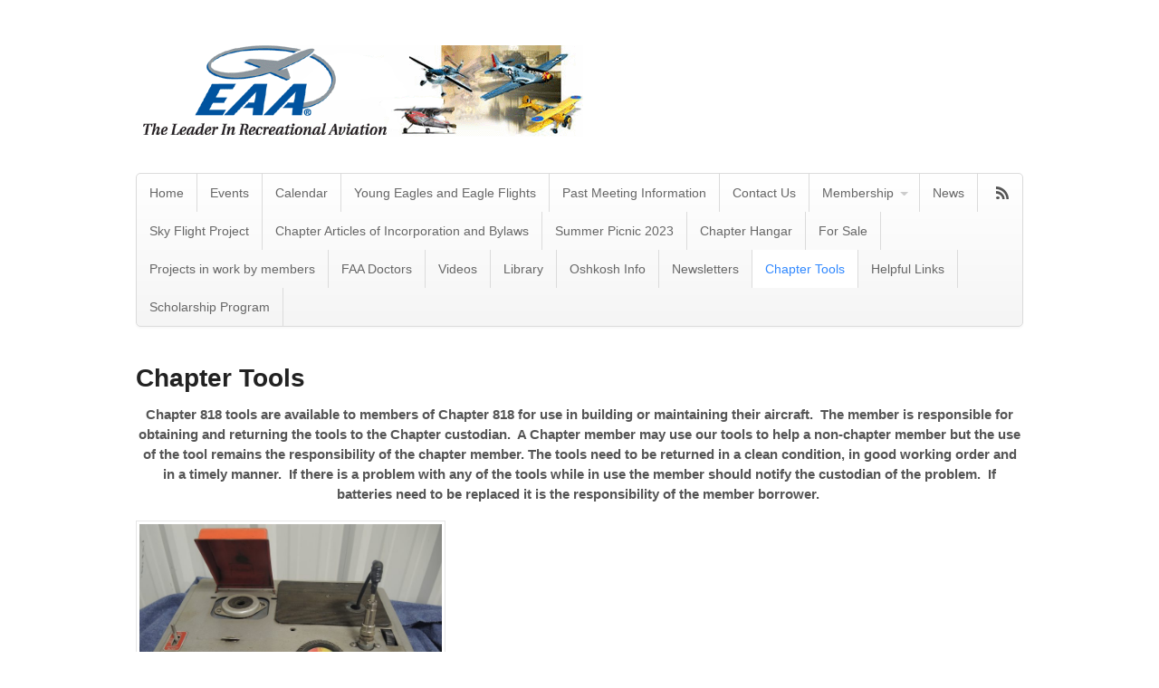

--- FILE ---
content_type: text/html; charset=UTF-8
request_url: http://skagiteaa.org/chapter-tools/
body_size: 8673
content:
<!DOCTYPE html>
<html lang="en-US">
<head>
<meta charset="UTF-8" />
<title>Chapter Tools | skagiteaa.org</title>
<meta http-equiv="Content-Type" content="text/html; charset=UTF-8" />
<link rel="pingback" href="http://skagiteaa.org/xmlrpc.php" />
<meta name='robots' content='max-image-preview:large' />
<link rel="alternate" type="application/rss+xml" title="skagiteaa.org &raquo; Feed" href="https://skagiteaa.org/feed/" />
<link rel="alternate" type="application/rss+xml" title="skagiteaa.org &raquo; Comments Feed" href="https://skagiteaa.org/comments/feed/" />
<style id='wp-img-auto-sizes-contain-inline-css' type='text/css'>
img:is([sizes=auto i],[sizes^="auto," i]){contain-intrinsic-size:3000px 1500px}
/*# sourceURL=wp-img-auto-sizes-contain-inline-css */
</style>
<link rel='stylesheet' id='embedpress-css-css' href='http://skagiteaa.org/wp-content/plugins/embedpress/assets/css/embedpress.css?ver=1765819597' type='text/css' media='all' />
<link rel='stylesheet' id='embedpress-lazy-load-css-css' href='http://skagiteaa.org/wp-content/plugins/embedpress/assets/css/lazy-load.css?ver=1765819598' type='text/css' media='all' />
<link rel='stylesheet' id='embedpress-blocks-style-css' href='http://skagiteaa.org/wp-content/plugins/embedpress/assets/css/blocks.build.css?ver=1765819597' type='text/css' media='all' />
<style id='wp-emoji-styles-inline-css' type='text/css'>

	img.wp-smiley, img.emoji {
		display: inline !important;
		border: none !important;
		box-shadow: none !important;
		height: 1em !important;
		width: 1em !important;
		margin: 0 0.07em !important;
		vertical-align: -0.1em !important;
		background: none !important;
		padding: 0 !important;
	}
/*# sourceURL=wp-emoji-styles-inline-css */
</style>
<style id='wp-block-library-inline-css' type='text/css'>
:root{--wp-block-synced-color:#7a00df;--wp-block-synced-color--rgb:122,0,223;--wp-bound-block-color:var(--wp-block-synced-color);--wp-editor-canvas-background:#ddd;--wp-admin-theme-color:#007cba;--wp-admin-theme-color--rgb:0,124,186;--wp-admin-theme-color-darker-10:#006ba1;--wp-admin-theme-color-darker-10--rgb:0,107,160.5;--wp-admin-theme-color-darker-20:#005a87;--wp-admin-theme-color-darker-20--rgb:0,90,135;--wp-admin-border-width-focus:2px}@media (min-resolution:192dpi){:root{--wp-admin-border-width-focus:1.5px}}.wp-element-button{cursor:pointer}:root .has-very-light-gray-background-color{background-color:#eee}:root .has-very-dark-gray-background-color{background-color:#313131}:root .has-very-light-gray-color{color:#eee}:root .has-very-dark-gray-color{color:#313131}:root .has-vivid-green-cyan-to-vivid-cyan-blue-gradient-background{background:linear-gradient(135deg,#00d084,#0693e3)}:root .has-purple-crush-gradient-background{background:linear-gradient(135deg,#34e2e4,#4721fb 50%,#ab1dfe)}:root .has-hazy-dawn-gradient-background{background:linear-gradient(135deg,#faaca8,#dad0ec)}:root .has-subdued-olive-gradient-background{background:linear-gradient(135deg,#fafae1,#67a671)}:root .has-atomic-cream-gradient-background{background:linear-gradient(135deg,#fdd79a,#004a59)}:root .has-nightshade-gradient-background{background:linear-gradient(135deg,#330968,#31cdcf)}:root .has-midnight-gradient-background{background:linear-gradient(135deg,#020381,#2874fc)}:root{--wp--preset--font-size--normal:16px;--wp--preset--font-size--huge:42px}.has-regular-font-size{font-size:1em}.has-larger-font-size{font-size:2.625em}.has-normal-font-size{font-size:var(--wp--preset--font-size--normal)}.has-huge-font-size{font-size:var(--wp--preset--font-size--huge)}.has-text-align-center{text-align:center}.has-text-align-left{text-align:left}.has-text-align-right{text-align:right}.has-fit-text{white-space:nowrap!important}#end-resizable-editor-section{display:none}.aligncenter{clear:both}.items-justified-left{justify-content:flex-start}.items-justified-center{justify-content:center}.items-justified-right{justify-content:flex-end}.items-justified-space-between{justify-content:space-between}.screen-reader-text{border:0;clip-path:inset(50%);height:1px;margin:-1px;overflow:hidden;padding:0;position:absolute;width:1px;word-wrap:normal!important}.screen-reader-text:focus{background-color:#ddd;clip-path:none;color:#444;display:block;font-size:1em;height:auto;left:5px;line-height:normal;padding:15px 23px 14px;text-decoration:none;top:5px;width:auto;z-index:100000}html :where(.has-border-color){border-style:solid}html :where([style*=border-top-color]){border-top-style:solid}html :where([style*=border-right-color]){border-right-style:solid}html :where([style*=border-bottom-color]){border-bottom-style:solid}html :where([style*=border-left-color]){border-left-style:solid}html :where([style*=border-width]){border-style:solid}html :where([style*=border-top-width]){border-top-style:solid}html :where([style*=border-right-width]){border-right-style:solid}html :where([style*=border-bottom-width]){border-bottom-style:solid}html :where([style*=border-left-width]){border-left-style:solid}html :where(img[class*=wp-image-]){height:auto;max-width:100%}:where(figure){margin:0 0 1em}html :where(.is-position-sticky){--wp-admin--admin-bar--position-offset:var(--wp-admin--admin-bar--height,0px)}@media screen and (max-width:600px){html :where(.is-position-sticky){--wp-admin--admin-bar--position-offset:0px}}

/*# sourceURL=wp-block-library-inline-css */
</style><style id='global-styles-inline-css' type='text/css'>
:root{--wp--preset--aspect-ratio--square: 1;--wp--preset--aspect-ratio--4-3: 4/3;--wp--preset--aspect-ratio--3-4: 3/4;--wp--preset--aspect-ratio--3-2: 3/2;--wp--preset--aspect-ratio--2-3: 2/3;--wp--preset--aspect-ratio--16-9: 16/9;--wp--preset--aspect-ratio--9-16: 9/16;--wp--preset--color--black: #000000;--wp--preset--color--cyan-bluish-gray: #abb8c3;--wp--preset--color--white: #ffffff;--wp--preset--color--pale-pink: #f78da7;--wp--preset--color--vivid-red: #cf2e2e;--wp--preset--color--luminous-vivid-orange: #ff6900;--wp--preset--color--luminous-vivid-amber: #fcb900;--wp--preset--color--light-green-cyan: #7bdcb5;--wp--preset--color--vivid-green-cyan: #00d084;--wp--preset--color--pale-cyan-blue: #8ed1fc;--wp--preset--color--vivid-cyan-blue: #0693e3;--wp--preset--color--vivid-purple: #9b51e0;--wp--preset--gradient--vivid-cyan-blue-to-vivid-purple: linear-gradient(135deg,rgb(6,147,227) 0%,rgb(155,81,224) 100%);--wp--preset--gradient--light-green-cyan-to-vivid-green-cyan: linear-gradient(135deg,rgb(122,220,180) 0%,rgb(0,208,130) 100%);--wp--preset--gradient--luminous-vivid-amber-to-luminous-vivid-orange: linear-gradient(135deg,rgb(252,185,0) 0%,rgb(255,105,0) 100%);--wp--preset--gradient--luminous-vivid-orange-to-vivid-red: linear-gradient(135deg,rgb(255,105,0) 0%,rgb(207,46,46) 100%);--wp--preset--gradient--very-light-gray-to-cyan-bluish-gray: linear-gradient(135deg,rgb(238,238,238) 0%,rgb(169,184,195) 100%);--wp--preset--gradient--cool-to-warm-spectrum: linear-gradient(135deg,rgb(74,234,220) 0%,rgb(151,120,209) 20%,rgb(207,42,186) 40%,rgb(238,44,130) 60%,rgb(251,105,98) 80%,rgb(254,248,76) 100%);--wp--preset--gradient--blush-light-purple: linear-gradient(135deg,rgb(255,206,236) 0%,rgb(152,150,240) 100%);--wp--preset--gradient--blush-bordeaux: linear-gradient(135deg,rgb(254,205,165) 0%,rgb(254,45,45) 50%,rgb(107,0,62) 100%);--wp--preset--gradient--luminous-dusk: linear-gradient(135deg,rgb(255,203,112) 0%,rgb(199,81,192) 50%,rgb(65,88,208) 100%);--wp--preset--gradient--pale-ocean: linear-gradient(135deg,rgb(255,245,203) 0%,rgb(182,227,212) 50%,rgb(51,167,181) 100%);--wp--preset--gradient--electric-grass: linear-gradient(135deg,rgb(202,248,128) 0%,rgb(113,206,126) 100%);--wp--preset--gradient--midnight: linear-gradient(135deg,rgb(2,3,129) 0%,rgb(40,116,252) 100%);--wp--preset--font-size--small: 13px;--wp--preset--font-size--medium: 20px;--wp--preset--font-size--large: 36px;--wp--preset--font-size--x-large: 42px;--wp--preset--spacing--20: 0.44rem;--wp--preset--spacing--30: 0.67rem;--wp--preset--spacing--40: 1rem;--wp--preset--spacing--50: 1.5rem;--wp--preset--spacing--60: 2.25rem;--wp--preset--spacing--70: 3.38rem;--wp--preset--spacing--80: 5.06rem;--wp--preset--shadow--natural: 6px 6px 9px rgba(0, 0, 0, 0.2);--wp--preset--shadow--deep: 12px 12px 50px rgba(0, 0, 0, 0.4);--wp--preset--shadow--sharp: 6px 6px 0px rgba(0, 0, 0, 0.2);--wp--preset--shadow--outlined: 6px 6px 0px -3px rgb(255, 255, 255), 6px 6px rgb(0, 0, 0);--wp--preset--shadow--crisp: 6px 6px 0px rgb(0, 0, 0);}:where(.is-layout-flex){gap: 0.5em;}:where(.is-layout-grid){gap: 0.5em;}body .is-layout-flex{display: flex;}.is-layout-flex{flex-wrap: wrap;align-items: center;}.is-layout-flex > :is(*, div){margin: 0;}body .is-layout-grid{display: grid;}.is-layout-grid > :is(*, div){margin: 0;}:where(.wp-block-columns.is-layout-flex){gap: 2em;}:where(.wp-block-columns.is-layout-grid){gap: 2em;}:where(.wp-block-post-template.is-layout-flex){gap: 1.25em;}:where(.wp-block-post-template.is-layout-grid){gap: 1.25em;}.has-black-color{color: var(--wp--preset--color--black) !important;}.has-cyan-bluish-gray-color{color: var(--wp--preset--color--cyan-bluish-gray) !important;}.has-white-color{color: var(--wp--preset--color--white) !important;}.has-pale-pink-color{color: var(--wp--preset--color--pale-pink) !important;}.has-vivid-red-color{color: var(--wp--preset--color--vivid-red) !important;}.has-luminous-vivid-orange-color{color: var(--wp--preset--color--luminous-vivid-orange) !important;}.has-luminous-vivid-amber-color{color: var(--wp--preset--color--luminous-vivid-amber) !important;}.has-light-green-cyan-color{color: var(--wp--preset--color--light-green-cyan) !important;}.has-vivid-green-cyan-color{color: var(--wp--preset--color--vivid-green-cyan) !important;}.has-pale-cyan-blue-color{color: var(--wp--preset--color--pale-cyan-blue) !important;}.has-vivid-cyan-blue-color{color: var(--wp--preset--color--vivid-cyan-blue) !important;}.has-vivid-purple-color{color: var(--wp--preset--color--vivid-purple) !important;}.has-black-background-color{background-color: var(--wp--preset--color--black) !important;}.has-cyan-bluish-gray-background-color{background-color: var(--wp--preset--color--cyan-bluish-gray) !important;}.has-white-background-color{background-color: var(--wp--preset--color--white) !important;}.has-pale-pink-background-color{background-color: var(--wp--preset--color--pale-pink) !important;}.has-vivid-red-background-color{background-color: var(--wp--preset--color--vivid-red) !important;}.has-luminous-vivid-orange-background-color{background-color: var(--wp--preset--color--luminous-vivid-orange) !important;}.has-luminous-vivid-amber-background-color{background-color: var(--wp--preset--color--luminous-vivid-amber) !important;}.has-light-green-cyan-background-color{background-color: var(--wp--preset--color--light-green-cyan) !important;}.has-vivid-green-cyan-background-color{background-color: var(--wp--preset--color--vivid-green-cyan) !important;}.has-pale-cyan-blue-background-color{background-color: var(--wp--preset--color--pale-cyan-blue) !important;}.has-vivid-cyan-blue-background-color{background-color: var(--wp--preset--color--vivid-cyan-blue) !important;}.has-vivid-purple-background-color{background-color: var(--wp--preset--color--vivid-purple) !important;}.has-black-border-color{border-color: var(--wp--preset--color--black) !important;}.has-cyan-bluish-gray-border-color{border-color: var(--wp--preset--color--cyan-bluish-gray) !important;}.has-white-border-color{border-color: var(--wp--preset--color--white) !important;}.has-pale-pink-border-color{border-color: var(--wp--preset--color--pale-pink) !important;}.has-vivid-red-border-color{border-color: var(--wp--preset--color--vivid-red) !important;}.has-luminous-vivid-orange-border-color{border-color: var(--wp--preset--color--luminous-vivid-orange) !important;}.has-luminous-vivid-amber-border-color{border-color: var(--wp--preset--color--luminous-vivid-amber) !important;}.has-light-green-cyan-border-color{border-color: var(--wp--preset--color--light-green-cyan) !important;}.has-vivid-green-cyan-border-color{border-color: var(--wp--preset--color--vivid-green-cyan) !important;}.has-pale-cyan-blue-border-color{border-color: var(--wp--preset--color--pale-cyan-blue) !important;}.has-vivid-cyan-blue-border-color{border-color: var(--wp--preset--color--vivid-cyan-blue) !important;}.has-vivid-purple-border-color{border-color: var(--wp--preset--color--vivid-purple) !important;}.has-vivid-cyan-blue-to-vivid-purple-gradient-background{background: var(--wp--preset--gradient--vivid-cyan-blue-to-vivid-purple) !important;}.has-light-green-cyan-to-vivid-green-cyan-gradient-background{background: var(--wp--preset--gradient--light-green-cyan-to-vivid-green-cyan) !important;}.has-luminous-vivid-amber-to-luminous-vivid-orange-gradient-background{background: var(--wp--preset--gradient--luminous-vivid-amber-to-luminous-vivid-orange) !important;}.has-luminous-vivid-orange-to-vivid-red-gradient-background{background: var(--wp--preset--gradient--luminous-vivid-orange-to-vivid-red) !important;}.has-very-light-gray-to-cyan-bluish-gray-gradient-background{background: var(--wp--preset--gradient--very-light-gray-to-cyan-bluish-gray) !important;}.has-cool-to-warm-spectrum-gradient-background{background: var(--wp--preset--gradient--cool-to-warm-spectrum) !important;}.has-blush-light-purple-gradient-background{background: var(--wp--preset--gradient--blush-light-purple) !important;}.has-blush-bordeaux-gradient-background{background: var(--wp--preset--gradient--blush-bordeaux) !important;}.has-luminous-dusk-gradient-background{background: var(--wp--preset--gradient--luminous-dusk) !important;}.has-pale-ocean-gradient-background{background: var(--wp--preset--gradient--pale-ocean) !important;}.has-electric-grass-gradient-background{background: var(--wp--preset--gradient--electric-grass) !important;}.has-midnight-gradient-background{background: var(--wp--preset--gradient--midnight) !important;}.has-small-font-size{font-size: var(--wp--preset--font-size--small) !important;}.has-medium-font-size{font-size: var(--wp--preset--font-size--medium) !important;}.has-large-font-size{font-size: var(--wp--preset--font-size--large) !important;}.has-x-large-font-size{font-size: var(--wp--preset--font-size--x-large) !important;}
/*# sourceURL=global-styles-inline-css */
</style>

<style id='classic-theme-styles-inline-css' type='text/css'>
/*! This file is auto-generated */
.wp-block-button__link{color:#fff;background-color:#32373c;border-radius:9999px;box-shadow:none;text-decoration:none;padding:calc(.667em + 2px) calc(1.333em + 2px);font-size:1.125em}.wp-block-file__button{background:#32373c;color:#fff;text-decoration:none}
/*# sourceURL=/wp-includes/css/classic-themes.min.css */
</style>
<link rel='stylesheet' id='theme-stylesheet-css' href='http://skagiteaa.org/wp-content/themes/canvas/style.css?ver=5.1.1' type='text/css' media='all' />
<link rel='stylesheet' id='woo-layout-css' href='http://skagiteaa.org/wp-content/themes/canvas/css/layout.css?ver=6.9' type='text/css' media='all' />
<link rel='stylesheet' id='woo-layout-dynamic-css' href='https://skagiteaa.org/chapter-tools/?woo-layout-css=load&#038;ver=6.9' type='text/css' media='all' />
<script type="text/javascript" src="http://skagiteaa.org/wp-includes/js/jquery/jquery.min.js?ver=3.7.1" id="jquery-core-js"></script>
<script type="text/javascript" src="http://skagiteaa.org/wp-includes/js/jquery/jquery-migrate.min.js?ver=3.4.1" id="jquery-migrate-js"></script>
<script type="text/javascript" src="http://skagiteaa.org/wp-content/themes/canvas/includes/js/third-party.js?ver=6.9" id="third-party-js"></script>
<script type="text/javascript" src="http://skagiteaa.org/wp-content/themes/canvas/includes/js/jquery.flexslider.min.js?ver=6.9" id="flexslider-js"></script>
<script type="text/javascript" id="general-js-extra">
/* <![CDATA[ */
var woo_localized_data = {"select_a_page":"Select a page:"};
//# sourceURL=general-js-extra
/* ]]> */
</script>
<script type="text/javascript" src="http://skagiteaa.org/wp-content/themes/canvas/includes/js/general.js?ver=6.9" id="general-js"></script>
<link rel="https://api.w.org/" href="https://skagiteaa.org/wp-json/" /><link rel="alternate" title="JSON" type="application/json" href="https://skagiteaa.org/wp-json/wp/v2/pages/515" /><link rel="EditURI" type="application/rsd+xml" title="RSD" href="https://skagiteaa.org/xmlrpc.php?rsd" />
<meta name="generator" content="WordPress 6.9" />
<link rel="canonical" href="https://skagiteaa.org/chapter-tools/" />
<link rel='shortlink' href='https://skagiteaa.org/?p=515' />

<!-- Theme version -->
<meta name="generator" content="Canvas 5.1.3" />
<meta name="generator" content="WooFramework 6.2.9" />

<!-- Custom CSS Styling -->
<style type="text/css">
body {background-repeat:no-repeat;background-position:top left;background-attachment:scroll;border-top:0px solid #000000;}
#header {background-repeat:no-repeat;background-position:top center;margin-top:0px;margin-bottom:0px;padding-top:40px;padding-bottom:40px;border:0px solid ;}
#logo .site-title a {font:bold 40px/1em "Helvetica Neue", Helvetica, sans-serif;color:#222222;}
#logo .site-description {font:300 13px/1em "Helvetica Neue", Helvetica, sans-serif;color:#999999;}
body, p { font:300 14px/1.5em "Helvetica Neue", Helvetica, sans-serif;color:#555555; }
h1 { font:bold 28px/1.2em "Helvetica Neue", Helvetica, sans-serif;color:#222222; }h2 { font:bold 24px/1.2em "Helvetica Neue", Helvetica, sans-serif;color:#222222; }h3 { font:bold 20px/1.2em "Helvetica Neue", Helvetica, sans-serif;color:#222222; }h4 { font:bold 16px/1.2em "Helvetica Neue", Helvetica, sans-serif;color:#222222; }h5 { font:bold 14px/1.2em "Helvetica Neue", Helvetica, sans-serif;color:#222222; }h6 { font:bold 12px/1.2em "Helvetica Neue", Helvetica, sans-serif;color:#222222; }
.post .title, .page .title, .post .title a:link, .post .title a:visited, .page .title a:link, .page .title a:visited {font:bold 28px/1.1em "Helvetica Neue", Helvetica, sans-serif;color:#222222;}
.post-meta { font:300 12px/1.5em "Helvetica Neue", Helvetica, sans-serif;color:#999999; }
.entry, .entry p{ font:300 15px/1.5em "Helvetica Neue", Helvetica, sans-serif;color:#555555; }
.post-more {font:300 13px/1.5em "Helvetica Neue", Helvetica, sans-serif;color:;border-top:0px solid #e6e6e6;border-bottom:0px solid #e6e6e6;}
#post-author, #connect {border-top:1px solid #e6e6e6;border-bottom:1px solid #e6e6e6;border-left:1px solid #e6e6e6;border-right:1px solid #e6e6e6;border-radius:5px;-moz-border-radius:5px;-webkit-border-radius:5px;background-color:#fafafa}
.nav-entries a, .woo-pagination { font:300 13px/1em "Helvetica Neue", Helvetica, sans-serif;color:#888; }
.woo-pagination a, .woo-pagination a:hover {color:#888!important}
.widget h3 {font:bold 14px/1.2em "Helvetica Neue", Helvetica, sans-serif;color:#555555;border-bottom:1px solid #e6e6e6;}
.widget_recent_comments li, #twitter li { border-color: #e6e6e6;}
.widget p, .widget .textwidget { font:300 13px/1.5em "Helvetica Neue", Helvetica, sans-serif;color:#555555; }
.widget {font:300 13px/1.5em "Helvetica Neue", Helvetica, sans-serif;color:#555555;border-radius:0px;-moz-border-radius:0px;-webkit-border-radius:0px;}
#tabs .inside li a, .widget_woodojo_tabs .tabbable .tab-pane li a { font:bold 12px/1.5em "Helvetica Neue", Helvetica, sans-serif;color:#555555; }
#tabs .inside li span.meta, .widget_woodojo_tabs .tabbable .tab-pane li span.meta { font:300 11px/1.5em "Helvetica Neue", Helvetica, sans-serif;color:#999999; }
#tabs ul.wooTabs li a, .widget_woodojo_tabs .tabbable .nav-tabs li a { font:300 11px/2em "Helvetica Neue", Helvetica, sans-serif;color:#999999; }
ul.nav li a, #navigation ul.rss a { font:300 14px/1em "Helvetica Neue", Helvetica, sans-serif;color:#666666; }
#navigation ul.nav li ul  { border: 1px solid #dbdbdb; }
#navigation ul.nav > li  { border-right: 1px solid #dbdbdb; }#navigation ul li:first-child, #navigation ul li:first-child a { border-radius:5px 0 0 5px; -moz-border-radius:5px 0 0 5px; -webkit-border-radius:5px 0 0 5px; }
#navigation {border-top:1px solid #dbdbdb;border-bottom:1px solid #dbdbdb;border-left:1px solid #dbdbdb;border-right:1px solid #dbdbdb;border-radius:5px; -moz-border-radius:5px; -webkit-border-radius:5px;}
#top ul.nav li a { font:300 12px/1.6em "Helvetica Neue", Helvetica, sans-serif;color:#ddd; }
#footer, #footer p { font:300 13px/1em "Helvetica Neue", Helvetica, sans-serif;color:#999999; }
#footer {border-top:1px solid #dbdbdb;border-bottom:0px solid ;border-left:0px solid ;border-right:0px solid ;border-radius:0px; -moz-border-radius:0px; -webkit-border-radius:0px;}
.magazine #loopedSlider .content h2.title a { font:bold 24px/1em Arial, sans-serif;color:#ffffff; }
.magazine #loopedSlider .content .excerpt p { font:300 13px/1.5em Arial, sans-serif;color:#cccccc; }
.business #loopedSlider .content h2 { font:bold 24px/1em Arial, sans-serif;color:#ffffff; }
.business #loopedSlider .content h2.title a { font:bold 24px/1em Arial, sans-serif;color:#ffffff; }
#wrapper .business #loopedSlider .content p { font:300 13px/1.5em Arial, sans-serif;color:#cccccc; }
.archive_header h1 { font:bold 18px/1em Arial, sans-serif;color:#222222; }
.archive_header {border-bottom:1px solid #e6e6e6;}
</style>

<!-- Always force latest IE rendering engine (even in intranet) & Chrome Frame -->
<meta http-equiv="X-UA-Compatible" content="IE=edge,chrome=1" />

<!--  Mobile viewport scale -->
<meta content="initial-scale=1.0; maximum-scale=1.0; user-scalable=yes" name="viewport"/>

<!-- Adjust the website width -->
<style type="text/css">
	.col-full, #wrapper { max-width: 980px !important; }
</style>

<!-- Woo Shortcodes CSS -->
<link href="http://skagiteaa.org/wp-content/themes/canvas/functions/css/shortcodes.css" rel="stylesheet" type="text/css" />

<!-- Custom Stylesheet -->
<link href="http://skagiteaa.org/wp-content/themes/canvas/custom.css" rel="stylesheet" type="text/css" />
</head>
<body class="wp-singular page-template-default page page-id-515 wp-theme-canvas chrome alt-style-default one-col width-980 one-col-980">
<div id="wrapper">        
	    
	<div id="header" class="col-full">
 		
		       
		<div id="logo">
		<a href="https://skagiteaa.org/" title="Skagit EAA Chapter 818"><img src="http://skagiteaa.org/wp-content/uploads/2013/02/eaalogo.gif" alt="skagiteaa.org" /></a>
<span class="site-title"><a href="https://skagiteaa.org/">skagiteaa.org</a></span>
<span class="site-description">Skagit EAA Chapter 818</span>
		</div><!-- /#logo -->
	      
	    <h3 class="nav-toggle icon"><a href="#navigation">Navigation</a></h3>
	      
		       
	</div><!-- /#header -->
	<div id="navigation" class="col-full">
		<ul class="rss fr">
				<li class="sub-rss"><a class="icon" href="https://skagiteaa.org/feed/"></a></li>
	</ul>
			<ul id="main-nav" class="nav fl">
					
						<li class="page_item"><a href="https://skagiteaa.org/">Home</a></li>
			<li class="page_item page-item-224"><a href="https://skagiteaa.org/events/">Events</a></li>
<li class="page_item page-item-6"><a href="https://skagiteaa.org/calendar/">Calendar</a></li>
<li class="page_item page-item-8"><a href="https://skagiteaa.org/young-eagles-2019/">Young Eagles and Eagle Flights</a></li>
<li class="page_item page-item-678"><a href="https://skagiteaa.org/past-meeting-information/">Past Meeting Information</a></li>
<li class="page_item page-item-15"><a href="https://skagiteaa.org/contact-us/">Contact Us</a></li>
<li class="page_item page-item-18 page_item_has_children"><a href="https://skagiteaa.org/membership/">Membership</a>
<ul class='children'>
	<li class="page_item page-item-22"><a href="https://skagiteaa.org/membership/membership-application/">Membership Application</a></li>
	<li class="page_item page-item-13"><a href="https://skagiteaa.org/">#13 (no title)</a></li>
</ul>
</li>
<li class="page_item page-item-226"><a href="https://skagiteaa.org/news/">News</a></li>
<li class="page_item page-item-1531"><a href="https://skagiteaa.org/sky-flight-project/">Sky Flight Project</a></li>
<li class="page_item page-item-1339"><a href="https://skagiteaa.org/chapter-bylaws/">Chapter Articles of Incorporation and Bylaws</a></li>
<li class="page_item page-item-1232"><a href="https://skagiteaa.org/summer-picnic-2023/">Summer Picnic 2023</a></li>
<li class="page_item page-item-2211"><a href="https://skagiteaa.org/chapter-hangar/">Chapter Hangar</a></li>
<li class="page_item page-item-330"><a href="https://skagiteaa.org/fly-washington/">For Sale</a></li>
<li class="page_item page-item-393"><a href="https://skagiteaa.org/for-sale/">Projects in work by members</a></li>
<li class="page_item page-item-432"><a href="https://skagiteaa.org/faa-doctors/">FAA Doctors</a></li>
<li class="page_item page-item-842"><a href="https://skagiteaa.org/videos/">Videos</a></li>
<li class="page_item page-item-906"><a href="https://skagiteaa.org/library/">Library</a></li>
<li class="page_item page-item-490"><a href="https://skagiteaa.org/oshkosh-info/">Oshkosh Info</a></li>
<li class="page_item page-item-508"><a href="https://skagiteaa.org/newsletters/">Newsletters</a></li>
<li class="page_item page-item-515 current_page_item"><a href="https://skagiteaa.org/chapter-tools/" aria-current="page">Chapter Tools</a></li>
<li class="page_item page-item-61"><a href="https://skagiteaa.org/links/">Helpful Links</a></li>
<li class="page_item page-item-75"><a href="https://skagiteaa.org/scholarship/">Scholarship Program</a></li>
			</ul><!-- /#nav -->
		
</div><!-- /#navigation -->
       
    <!-- #content Starts -->
	    <div id="content" class="col-full">
    
    	<div id="main-sidebar-container">    

            <!-- #main Starts -->
                        <div id="main">                     
<div class="post-515 page type-page status-publish hentry">
<h1 class="title">Chapter Tools</h1>	<div class="entry">
	    <p style="text-align: center;"><b>Chapter 818 tools are available to members of Chapter 818 for use in building or maintaining their aircraft.  The member is responsible for obtaining and returning the tools to the Chapter custodian.  A Chapter member may use our tools to help a non-chapter member but the use of the tool remains the responsibility of the chapter member. The tools need to be returned in a clean condition, in good working order and in a timely manner.  If there is a problem with any of the tools while in use the member should notify the custodian of the problem.  If batteries need to be replaced it is the responsibility of the member borrower. </b></p>
<p><a href="http://skagiteaa.org/wp-content/uploads/2020/02/DSCN2729-scaled.jpg"><img fetchpriority="high" decoding="async" class="alignnone wp-image-517" src="http://skagiteaa.org/wp-content/uploads/2020/02/DSCN2729-300x241.jpg" alt="" width="334" height="268" srcset="https://skagiteaa.org/wp-content/uploads/2020/02/DSCN2729-300x241.jpg 300w, https://skagiteaa.org/wp-content/uploads/2020/02/DSCN2729-1024x823.jpg 1024w, https://skagiteaa.org/wp-content/uploads/2020/02/DSCN2729-768x617.jpg 768w, https://skagiteaa.org/wp-content/uploads/2020/02/DSCN2729-1536x1234.jpg 1536w, https://skagiteaa.org/wp-content/uploads/2020/02/DSCN2729-2048x1646.jpg 2048w" sizes="(max-width: 334px) 100vw, 334px" /></a><strong>Spark Plug Cleaner/Tester</strong></p>
<p><a href="http://skagiteaa.org/wp-content/uploads/2020/02/Dynavibe.jpg"><img decoding="async" class="alignnone wp-image-518" src="http://skagiteaa.org/wp-content/uploads/2020/02/Dynavibe-300x225.jpg" alt="" width="335" height="251" srcset="https://skagiteaa.org/wp-content/uploads/2020/02/Dynavibe-300x225.jpg 300w, https://skagiteaa.org/wp-content/uploads/2020/02/Dynavibe-1024x768.jpg 1024w, https://skagiteaa.org/wp-content/uploads/2020/02/Dynavibe-768x576.jpg 768w, https://skagiteaa.org/wp-content/uploads/2020/02/Dynavibe-1536x1152.jpg 1536w, https://skagiteaa.org/wp-content/uploads/2020/02/Dynavibe.jpg 1883w" sizes="(max-width: 335px) 100vw, 335px" /></a><strong>Prop Balancer</strong></p>
<p><a href="http://skagiteaa.org/wp-content/uploads/2020/02/DSCN2730.jpg"><img decoding="async" class="alignnone wp-image-521" src="http://skagiteaa.org/wp-content/uploads/2020/02/DSCN2730-300x225.jpg" alt="" width="339" height="254" srcset="https://skagiteaa.org/wp-content/uploads/2020/02/DSCN2730-300x225.jpg 300w, https://skagiteaa.org/wp-content/uploads/2020/02/DSCN2730-768x576.jpg 768w, https://skagiteaa.org/wp-content/uploads/2020/02/DSCN2730.jpg 1000w" sizes="(max-width: 339px) 100vw, 339px" /></a><strong>Paint Sprayer</strong></p>
<p><a href="http://skagiteaa.org/wp-content/uploads/2020/03/scales.jpg"><img loading="lazy" decoding="async" class="alignnone wp-image-537" src="http://skagiteaa.org/wp-content/uploads/2020/03/scales-300x225.jpg" alt="" width="339" height="254" srcset="https://skagiteaa.org/wp-content/uploads/2020/03/scales-300x225.jpg 300w, https://skagiteaa.org/wp-content/uploads/2020/03/scales-1024x768.jpg 1024w, https://skagiteaa.org/wp-content/uploads/2020/03/scales-768x576.jpg 768w, https://skagiteaa.org/wp-content/uploads/2020/03/scales-1536x1152.jpg 1536w, https://skagiteaa.org/wp-content/uploads/2020/03/scales-2048x1536.jpg 2048w" sizes="auto, (max-width: 339px) 100vw, 339px" /></a><strong>Aircraft Weighing Scales</strong></p>
<p><a href="http://skagiteaa.org/wp-content/uploads/2020/05/DrillDr.jpg"><img loading="lazy" decoding="async" class="alignnone size-medium wp-image-562" src="http://skagiteaa.org/wp-content/uploads/2020/05/DrillDr-300x225.jpg" alt="" width="300" height="225" srcset="https://skagiteaa.org/wp-content/uploads/2020/05/DrillDr-300x225.jpg 300w, https://skagiteaa.org/wp-content/uploads/2020/05/DrillDr-1024x768.jpg 1024w, https://skagiteaa.org/wp-content/uploads/2020/05/DrillDr-768x576.jpg 768w, https://skagiteaa.org/wp-content/uploads/2020/05/DrillDr-1536x1152.jpg 1536w, https://skagiteaa.org/wp-content/uploads/2020/05/DrillDr-2048x1536.jpg 2048w" sizes="auto, (max-width: 300px) 100vw, 300px" /></a><strong>Drill Doctor</strong></p>
<p><a href="http://skagiteaa.org/wp-content/uploads/2020/05/clecos.jpg"><img loading="lazy" decoding="async" class="alignnone size-medium wp-image-566" src="http://skagiteaa.org/wp-content/uploads/2020/05/clecos-300x225.jpg" alt="" width="300" height="225" srcset="https://skagiteaa.org/wp-content/uploads/2020/05/clecos-300x225.jpg 300w, https://skagiteaa.org/wp-content/uploads/2020/05/clecos-1024x768.jpg 1024w, https://skagiteaa.org/wp-content/uploads/2020/05/clecos-768x576.jpg 768w, https://skagiteaa.org/wp-content/uploads/2020/05/clecos-1536x1152.jpg 1536w, https://skagiteaa.org/wp-content/uploads/2020/05/clecos-2048x1536.jpg 2048w" sizes="auto, (max-width: 300px) 100vw, 300px" /></a><strong>A few Clecos and pliers</strong></p>
<p>&nbsp;</p>
<p>Borescope (Older, Black and White and not very good) No picture</p>
	</div><!-- /.entry -->
	<div class="fix"></div>
</div><!-- /.post -->
     
            </div><!-- /#main -->
                
            
		</div><!-- /#main-sidebar-container -->         

		
    </div><!-- /#content -->
	
	<div id="footer" class="col-full">
	
		    
	    
		<div id="copyright" class="col-left">
			<p>&copy; 2026 skagiteaa.org. All Rights Reserved. </p>		</div>
		
		<div id="credit" class="col-right">
			<p>Powered by <a href="http://wordpress.org/" title="WordPress">WordPress</a>. Designed by <a href="http://www.woothemes.com/" title="WooThemes"><img src="http://skagiteaa.org/wp-content/themes/canvas/images/woothemes.png" width="74" height="19" alt="Woo Themes" /></a></p>		</div>
		
	</div><!-- /#footer  -->
	
	    
	
	</div><!-- /#wrapper -->
	
	<div class="fix"></div><!--/.fix-->
	
	<script type="speculationrules">
{"prefetch":[{"source":"document","where":{"and":[{"href_matches":"/*"},{"not":{"href_matches":["/wp-*.php","/wp-admin/*","/wp-content/uploads/*","/wp-content/*","/wp-content/plugins/*","/wp-content/themes/canvas/*","/*\\?(.+)"]}},{"not":{"selector_matches":"a[rel~=\"nofollow\"]"}},{"not":{"selector_matches":".no-prefetch, .no-prefetch a"}}]},"eagerness":"conservative"}]}
</script>
<!--[if lt IE 9]>
<script src="http://skagiteaa.org/wp-content/themes/canvas/includes/js/respond.js"></script>
<![endif]-->
<script type="text/javascript" src="http://skagiteaa.org/wp-content/plugins/embedpress/assets/js/lazy-load.js?ver=1765819602" id="embedpress-lazy-load-js"></script>
<script type="text/javascript" id="woo-feedback-js-extra">
/* <![CDATA[ */
var wooFeedbackL10n = {"nextButton":"Next \u2192","prevButton":"\u2190 Previous"};
//# sourceURL=woo-feedback-js-extra
/* ]]> */
</script>
<script type="text/javascript" src="http://skagiteaa.org/wp-content/themes/canvas/includes/js/feedback.js?ver=5.0.7" id="woo-feedback-js"></script>
<script id="wp-emoji-settings" type="application/json">
{"baseUrl":"https://s.w.org/images/core/emoji/17.0.2/72x72/","ext":".png","svgUrl":"https://s.w.org/images/core/emoji/17.0.2/svg/","svgExt":".svg","source":{"concatemoji":"http://skagiteaa.org/wp-includes/js/wp-emoji-release.min.js?ver=6.9"}}
</script>
<script type="module">
/* <![CDATA[ */
/*! This file is auto-generated */
const a=JSON.parse(document.getElementById("wp-emoji-settings").textContent),o=(window._wpemojiSettings=a,"wpEmojiSettingsSupports"),s=["flag","emoji"];function i(e){try{var t={supportTests:e,timestamp:(new Date).valueOf()};sessionStorage.setItem(o,JSON.stringify(t))}catch(e){}}function c(e,t,n){e.clearRect(0,0,e.canvas.width,e.canvas.height),e.fillText(t,0,0);t=new Uint32Array(e.getImageData(0,0,e.canvas.width,e.canvas.height).data);e.clearRect(0,0,e.canvas.width,e.canvas.height),e.fillText(n,0,0);const a=new Uint32Array(e.getImageData(0,0,e.canvas.width,e.canvas.height).data);return t.every((e,t)=>e===a[t])}function p(e,t){e.clearRect(0,0,e.canvas.width,e.canvas.height),e.fillText(t,0,0);var n=e.getImageData(16,16,1,1);for(let e=0;e<n.data.length;e++)if(0!==n.data[e])return!1;return!0}function u(e,t,n,a){switch(t){case"flag":return n(e,"\ud83c\udff3\ufe0f\u200d\u26a7\ufe0f","\ud83c\udff3\ufe0f\u200b\u26a7\ufe0f")?!1:!n(e,"\ud83c\udde8\ud83c\uddf6","\ud83c\udde8\u200b\ud83c\uddf6")&&!n(e,"\ud83c\udff4\udb40\udc67\udb40\udc62\udb40\udc65\udb40\udc6e\udb40\udc67\udb40\udc7f","\ud83c\udff4\u200b\udb40\udc67\u200b\udb40\udc62\u200b\udb40\udc65\u200b\udb40\udc6e\u200b\udb40\udc67\u200b\udb40\udc7f");case"emoji":return!a(e,"\ud83e\u1fac8")}return!1}function f(e,t,n,a){let r;const o=(r="undefined"!=typeof WorkerGlobalScope&&self instanceof WorkerGlobalScope?new OffscreenCanvas(300,150):document.createElement("canvas")).getContext("2d",{willReadFrequently:!0}),s=(o.textBaseline="top",o.font="600 32px Arial",{});return e.forEach(e=>{s[e]=t(o,e,n,a)}),s}function r(e){var t=document.createElement("script");t.src=e,t.defer=!0,document.head.appendChild(t)}a.supports={everything:!0,everythingExceptFlag:!0},new Promise(t=>{let n=function(){try{var e=JSON.parse(sessionStorage.getItem(o));if("object"==typeof e&&"number"==typeof e.timestamp&&(new Date).valueOf()<e.timestamp+604800&&"object"==typeof e.supportTests)return e.supportTests}catch(e){}return null}();if(!n){if("undefined"!=typeof Worker&&"undefined"!=typeof OffscreenCanvas&&"undefined"!=typeof URL&&URL.createObjectURL&&"undefined"!=typeof Blob)try{var e="postMessage("+f.toString()+"("+[JSON.stringify(s),u.toString(),c.toString(),p.toString()].join(",")+"));",a=new Blob([e],{type:"text/javascript"});const r=new Worker(URL.createObjectURL(a),{name:"wpTestEmojiSupports"});return void(r.onmessage=e=>{i(n=e.data),r.terminate(),t(n)})}catch(e){}i(n=f(s,u,c,p))}t(n)}).then(e=>{for(const n in e)a.supports[n]=e[n],a.supports.everything=a.supports.everything&&a.supports[n],"flag"!==n&&(a.supports.everythingExceptFlag=a.supports.everythingExceptFlag&&a.supports[n]);var t;a.supports.everythingExceptFlag=a.supports.everythingExceptFlag&&!a.supports.flag,a.supports.everything||((t=a.source||{}).concatemoji?r(t.concatemoji):t.wpemoji&&t.twemoji&&(r(t.twemoji),r(t.wpemoji)))});
//# sourceURL=http://skagiteaa.org/wp-includes/js/wp-emoji-loader.min.js
/* ]]> */
</script>
		</body>
</html>

--- FILE ---
content_type: text/css;charset=UTF-8
request_url: https://skagiteaa.org/chapter-tools/?woo-layout-css=load&ver=6.9
body_size: -83
content:
@media only screen and (min-width: 768px) {
.one-col-980 #main-sidebar-container { width: 100%; }
.one-col-980 #main-sidebar-container #main { width: 100%; }
}
